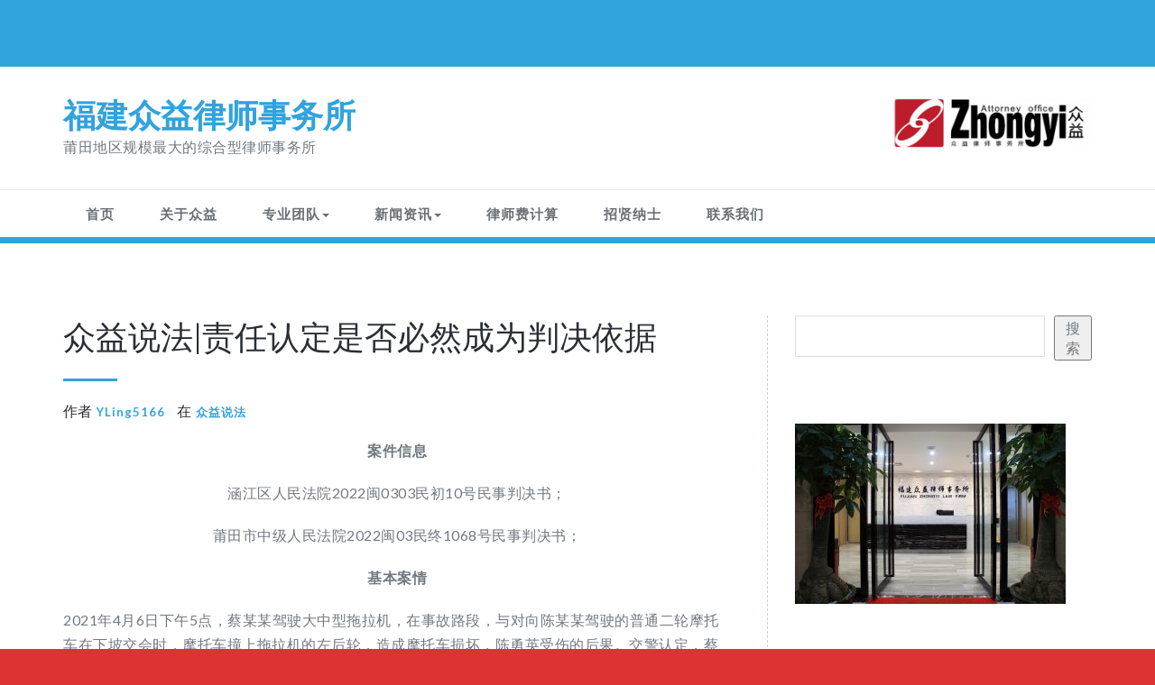

--- FILE ---
content_type: text/html; charset=UTF-8
request_url: https://www.zhongyilawyer.com/%E4%BC%97%E7%9B%8A%E8%AF%B4%E6%B3%95%E8%B4%A3%E4%BB%BB%E8%AE%A4%E5%AE%9A%E6%98%AF%E5%90%A6%E5%BF%85%E7%84%B6%E6%88%90%E4%B8%BA%E5%88%A4%E5%86%B3%E4%BE%9D%E6%8D%AE/
body_size: 14328
content:
<!DOCTYPE html PUBLIC "-//W3C//DTD XHTML 1.0 Strict//EN" "http://www.w3.org/TR/xhtml1/DTD/xhtml1-strict.dtd">
<html xmlns="http://www.w3.org/1999/xhtml" lang="zh-Hans">
<head>
	<meta http-equiv="Content-Type" content="text/html; charset=utf-8" />
	<meta name="viewport" content="width=device-width, initial-scale=1.0" />    
	<link rel="profile" href="http://gmpg.org/xfn/11" />
	<meta name='robots' content='index, follow, max-image-preview:large, max-snippet:-1, max-video-preview:-1' />
	<style>img:is([sizes="auto" i], [sizes^="auto," i]) { contain-intrinsic-size: 3000px 1500px }</style>
	
	<!-- This site is optimized with the Yoast SEO plugin v26.3 - https://yoast.com/wordpress/plugins/seo/ -->
	<title>众益说法|责任认定是否必然成为判决依据 - 福建众益律师事务所</title>
	<link rel="canonical" href="https://www.zhongyilawyer.com/众益说法责任认定是否必然成为判决依据/" />
	<meta property="og:locale" content="zh_CN" />
	<meta property="og:type" content="article" />
	<meta property="og:title" content="众益说法|责任认定是否必然成为判决依据 - 福建众益律师事务所" />
	<meta property="og:description" content="案件信息 涵江区人民法院2022闽030阅读更多" />
	<meta property="og:url" content="https://www.zhongyilawyer.com/众益说法责任认定是否必然成为判决依据/" />
	<meta property="og:site_name" content="福建众益律师事务所" />
	<meta property="article:published_time" content="2024-02-19T00:40:16+00:00" />
	<meta property="article:modified_time" content="2024-02-19T01:00:52+00:00" />
	<meta name="author" content="YLing5166" />
	<meta name="twitter:card" content="summary_large_image" />
	<meta name="twitter:label1" content="作者" />
	<meta name="twitter:data1" content="YLing5166" />
	<script type="application/ld+json" class="yoast-schema-graph">{"@context":"https://schema.org","@graph":[{"@type":"Article","@id":"https://www.zhongyilawyer.com/%e4%bc%97%e7%9b%8a%e8%af%b4%e6%b3%95%e8%b4%a3%e4%bb%bb%e8%ae%a4%e5%ae%9a%e6%98%af%e5%90%a6%e5%bf%85%e7%84%b6%e6%88%90%e4%b8%ba%e5%88%a4%e5%86%b3%e4%be%9d%e6%8d%ae/#article","isPartOf":{"@id":"https://www.zhongyilawyer.com/%e4%bc%97%e7%9b%8a%e8%af%b4%e6%b3%95%e8%b4%a3%e4%bb%bb%e8%ae%a4%e5%ae%9a%e6%98%af%e5%90%a6%e5%bf%85%e7%84%b6%e6%88%90%e4%b8%ba%e5%88%a4%e5%86%b3%e4%be%9d%e6%8d%ae/"},"author":{"name":"YLing5166","@id":"https://www.zhongyilawyer.com/#/schema/person/bfbe32f70801235c270beef839741476"},"headline":"众益说法|责任认定是否必然成为判决依据","datePublished":"2024-02-19T00:40:16+00:00","dateModified":"2024-02-19T01:00:52+00:00","mainEntityOfPage":{"@id":"https://www.zhongyilawyer.com/%e4%bc%97%e7%9b%8a%e8%af%b4%e6%b3%95%e8%b4%a3%e4%bb%bb%e8%ae%a4%e5%ae%9a%e6%98%af%e5%90%a6%e5%bf%85%e7%84%b6%e6%88%90%e4%b8%ba%e5%88%a4%e5%86%b3%e4%be%9d%e6%8d%ae/"},"wordCount":0,"publisher":{"@id":"https://www.zhongyilawyer.com/#organization"},"keywords":["众益说法"],"articleSection":["新闻资讯","经典案例"],"inLanguage":"zh-Hans"},{"@type":"WebPage","@id":"https://www.zhongyilawyer.com/%e4%bc%97%e7%9b%8a%e8%af%b4%e6%b3%95%e8%b4%a3%e4%bb%bb%e8%ae%a4%e5%ae%9a%e6%98%af%e5%90%a6%e5%bf%85%e7%84%b6%e6%88%90%e4%b8%ba%e5%88%a4%e5%86%b3%e4%be%9d%e6%8d%ae/","url":"https://www.zhongyilawyer.com/%e4%bc%97%e7%9b%8a%e8%af%b4%e6%b3%95%e8%b4%a3%e4%bb%bb%e8%ae%a4%e5%ae%9a%e6%98%af%e5%90%a6%e5%bf%85%e7%84%b6%e6%88%90%e4%b8%ba%e5%88%a4%e5%86%b3%e4%be%9d%e6%8d%ae/","name":"众益说法|责任认定是否必然成为判决依据 - 福建众益律师事务所","isPartOf":{"@id":"https://www.zhongyilawyer.com/#website"},"datePublished":"2024-02-19T00:40:16+00:00","dateModified":"2024-02-19T01:00:52+00:00","breadcrumb":{"@id":"https://www.zhongyilawyer.com/%e4%bc%97%e7%9b%8a%e8%af%b4%e6%b3%95%e8%b4%a3%e4%bb%bb%e8%ae%a4%e5%ae%9a%e6%98%af%e5%90%a6%e5%bf%85%e7%84%b6%e6%88%90%e4%b8%ba%e5%88%a4%e5%86%b3%e4%be%9d%e6%8d%ae/#breadcrumb"},"inLanguage":"zh-Hans","potentialAction":[{"@type":"ReadAction","target":["https://www.zhongyilawyer.com/%e4%bc%97%e7%9b%8a%e8%af%b4%e6%b3%95%e8%b4%a3%e4%bb%bb%e8%ae%a4%e5%ae%9a%e6%98%af%e5%90%a6%e5%bf%85%e7%84%b6%e6%88%90%e4%b8%ba%e5%88%a4%e5%86%b3%e4%be%9d%e6%8d%ae/"]}]},{"@type":"BreadcrumbList","@id":"https://www.zhongyilawyer.com/%e4%bc%97%e7%9b%8a%e8%af%b4%e6%b3%95%e8%b4%a3%e4%bb%bb%e8%ae%a4%e5%ae%9a%e6%98%af%e5%90%a6%e5%bf%85%e7%84%b6%e6%88%90%e4%b8%ba%e5%88%a4%e5%86%b3%e4%be%9d%e6%8d%ae/#breadcrumb","itemListElement":[{"@type":"ListItem","position":1,"name":"首页","item":"https://www.zhongyilawyer.com/"},{"@type":"ListItem","position":2,"name":"众益说法|责任认定是否必然成为判决依据"}]},{"@type":"WebSite","@id":"https://www.zhongyilawyer.com/#website","url":"https://www.zhongyilawyer.com/","name":"福建众益律师事务所","description":"莆田地区规模最大的综合型律师事务所","publisher":{"@id":"https://www.zhongyilawyer.com/#organization"},"potentialAction":[{"@type":"SearchAction","target":{"@type":"EntryPoint","urlTemplate":"https://www.zhongyilawyer.com/?s={search_term_string}"},"query-input":{"@type":"PropertyValueSpecification","valueRequired":true,"valueName":"search_term_string"}}],"inLanguage":"zh-Hans"},{"@type":"Organization","@id":"https://www.zhongyilawyer.com/#organization","name":"福建众益律师事务所","url":"https://www.zhongyilawyer.com/","logo":{"@type":"ImageObject","inLanguage":"zh-Hans","@id":"https://www.zhongyilawyer.com/#/schema/logo/image/","url":"https://www.zhongyilawyer.com/wp-content/uploads/2022/07/众益-scaled.jpg","contentUrl":"https://www.zhongyilawyer.com/wp-content/uploads/2022/07/众益-scaled.jpg","width":2560,"height":839,"caption":"福建众益律师事务所"},"image":{"@id":"https://www.zhongyilawyer.com/#/schema/logo/image/"}},{"@type":"Person","@id":"https://www.zhongyilawyer.com/#/schema/person/bfbe32f70801235c270beef839741476","name":"YLing5166","image":{"@type":"ImageObject","inLanguage":"zh-Hans","@id":"https://www.zhongyilawyer.com/#/schema/person/image/","url":"https://secure.gravatar.com/avatar/38e571f8bd4566c540b5c24ecb6b4148b7f1621aa51c11bc59c2f81b0e5f8e39?s=96&d=mm&r=g","contentUrl":"https://secure.gravatar.com/avatar/38e571f8bd4566c540b5c24ecb6b4148b7f1621aa51c11bc59c2f81b0e5f8e39?s=96&d=mm&r=g","caption":"YLing5166"},"url":"https://www.zhongyilawyer.com/author/yling5166/"}]}</script>
	<!-- / Yoast SEO plugin. -->


<link rel='dns-prefetch' href='//www.zhongyilawyer.com' />
<link rel='dns-prefetch' href='//fonts.googleapis.com' />
<link rel="alternate" type="application/rss+xml" title="福建众益律师事务所 &raquo; Feed" href="https://www.zhongyilawyer.com/feed/" />
<link rel="alternate" type="application/rss+xml" title="福建众益律师事务所 &raquo; 评论 Feed" href="https://www.zhongyilawyer.com/comments/feed/" />
<script type="text/javascript">
/* <![CDATA[ */
window._wpemojiSettings = {"baseUrl":"https:\/\/s.w.org\/images\/core\/emoji\/16.0.1\/72x72\/","ext":".png","svgUrl":"https:\/\/s.w.org\/images\/core\/emoji\/16.0.1\/svg\/","svgExt":".svg","source":{"concatemoji":"https:\/\/www.zhongyilawyer.com\/wp-includes\/js\/wp-emoji-release.min.js?ver=6.8.3"}};
/*! This file is auto-generated */
!function(s,n){var o,i,e;function c(e){try{var t={supportTests:e,timestamp:(new Date).valueOf()};sessionStorage.setItem(o,JSON.stringify(t))}catch(e){}}function p(e,t,n){e.clearRect(0,0,e.canvas.width,e.canvas.height),e.fillText(t,0,0);var t=new Uint32Array(e.getImageData(0,0,e.canvas.width,e.canvas.height).data),a=(e.clearRect(0,0,e.canvas.width,e.canvas.height),e.fillText(n,0,0),new Uint32Array(e.getImageData(0,0,e.canvas.width,e.canvas.height).data));return t.every(function(e,t){return e===a[t]})}function u(e,t){e.clearRect(0,0,e.canvas.width,e.canvas.height),e.fillText(t,0,0);for(var n=e.getImageData(16,16,1,1),a=0;a<n.data.length;a++)if(0!==n.data[a])return!1;return!0}function f(e,t,n,a){switch(t){case"flag":return n(e,"\ud83c\udff3\ufe0f\u200d\u26a7\ufe0f","\ud83c\udff3\ufe0f\u200b\u26a7\ufe0f")?!1:!n(e,"\ud83c\udde8\ud83c\uddf6","\ud83c\udde8\u200b\ud83c\uddf6")&&!n(e,"\ud83c\udff4\udb40\udc67\udb40\udc62\udb40\udc65\udb40\udc6e\udb40\udc67\udb40\udc7f","\ud83c\udff4\u200b\udb40\udc67\u200b\udb40\udc62\u200b\udb40\udc65\u200b\udb40\udc6e\u200b\udb40\udc67\u200b\udb40\udc7f");case"emoji":return!a(e,"\ud83e\udedf")}return!1}function g(e,t,n,a){var r="undefined"!=typeof WorkerGlobalScope&&self instanceof WorkerGlobalScope?new OffscreenCanvas(300,150):s.createElement("canvas"),o=r.getContext("2d",{willReadFrequently:!0}),i=(o.textBaseline="top",o.font="600 32px Arial",{});return e.forEach(function(e){i[e]=t(o,e,n,a)}),i}function t(e){var t=s.createElement("script");t.src=e,t.defer=!0,s.head.appendChild(t)}"undefined"!=typeof Promise&&(o="wpEmojiSettingsSupports",i=["flag","emoji"],n.supports={everything:!0,everythingExceptFlag:!0},e=new Promise(function(e){s.addEventListener("DOMContentLoaded",e,{once:!0})}),new Promise(function(t){var n=function(){try{var e=JSON.parse(sessionStorage.getItem(o));if("object"==typeof e&&"number"==typeof e.timestamp&&(new Date).valueOf()<e.timestamp+604800&&"object"==typeof e.supportTests)return e.supportTests}catch(e){}return null}();if(!n){if("undefined"!=typeof Worker&&"undefined"!=typeof OffscreenCanvas&&"undefined"!=typeof URL&&URL.createObjectURL&&"undefined"!=typeof Blob)try{var e="postMessage("+g.toString()+"("+[JSON.stringify(i),f.toString(),p.toString(),u.toString()].join(",")+"));",a=new Blob([e],{type:"text/javascript"}),r=new Worker(URL.createObjectURL(a),{name:"wpTestEmojiSupports"});return void(r.onmessage=function(e){c(n=e.data),r.terminate(),t(n)})}catch(e){}c(n=g(i,f,p,u))}t(n)}).then(function(e){for(var t in e)n.supports[t]=e[t],n.supports.everything=n.supports.everything&&n.supports[t],"flag"!==t&&(n.supports.everythingExceptFlag=n.supports.everythingExceptFlag&&n.supports[t]);n.supports.everythingExceptFlag=n.supports.everythingExceptFlag&&!n.supports.flag,n.DOMReady=!1,n.readyCallback=function(){n.DOMReady=!0}}).then(function(){return e}).then(function(){var e;n.supports.everything||(n.readyCallback(),(e=n.source||{}).concatemoji?t(e.concatemoji):e.wpemoji&&e.twemoji&&(t(e.twemoji),t(e.wpemoji)))}))}((window,document),window._wpemojiSettings);
/* ]]> */
</script>
<style id='wp-emoji-styles-inline-css' type='text/css'>

	img.wp-smiley, img.emoji {
		display: inline !important;
		border: none !important;
		box-shadow: none !important;
		height: 1em !important;
		width: 1em !important;
		margin: 0 0.07em !important;
		vertical-align: -0.1em !important;
		background: none !important;
		padding: 0 !important;
	}
</style>
<link rel='stylesheet' id='wp-block-library-css' href='https://www.zhongyilawyer.com/wp-includes/css/dist/block-library/style.min.css?ver=6.8.3' type='text/css' media='all' />
<style id='classic-theme-styles-inline-css' type='text/css'>
/*! This file is auto-generated */
.wp-block-button__link{color:#fff;background-color:#32373c;border-radius:9999px;box-shadow:none;text-decoration:none;padding:calc(.667em + 2px) calc(1.333em + 2px);font-size:1.125em}.wp-block-file__button{background:#32373c;color:#fff;text-decoration:none}
</style>
<style id='global-styles-inline-css' type='text/css'>
:root{--wp--preset--aspect-ratio--square: 1;--wp--preset--aspect-ratio--4-3: 4/3;--wp--preset--aspect-ratio--3-4: 3/4;--wp--preset--aspect-ratio--3-2: 3/2;--wp--preset--aspect-ratio--2-3: 2/3;--wp--preset--aspect-ratio--16-9: 16/9;--wp--preset--aspect-ratio--9-16: 9/16;--wp--preset--color--black: #000000;--wp--preset--color--cyan-bluish-gray: #abb8c3;--wp--preset--color--white: #ffffff;--wp--preset--color--pale-pink: #f78da7;--wp--preset--color--vivid-red: #cf2e2e;--wp--preset--color--luminous-vivid-orange: #ff6900;--wp--preset--color--luminous-vivid-amber: #fcb900;--wp--preset--color--light-green-cyan: #7bdcb5;--wp--preset--color--vivid-green-cyan: #00d084;--wp--preset--color--pale-cyan-blue: #8ed1fc;--wp--preset--color--vivid-cyan-blue: #0693e3;--wp--preset--color--vivid-purple: #9b51e0;--wp--preset--gradient--vivid-cyan-blue-to-vivid-purple: linear-gradient(135deg,rgba(6,147,227,1) 0%,rgb(155,81,224) 100%);--wp--preset--gradient--light-green-cyan-to-vivid-green-cyan: linear-gradient(135deg,rgb(122,220,180) 0%,rgb(0,208,130) 100%);--wp--preset--gradient--luminous-vivid-amber-to-luminous-vivid-orange: linear-gradient(135deg,rgba(252,185,0,1) 0%,rgba(255,105,0,1) 100%);--wp--preset--gradient--luminous-vivid-orange-to-vivid-red: linear-gradient(135deg,rgba(255,105,0,1) 0%,rgb(207,46,46) 100%);--wp--preset--gradient--very-light-gray-to-cyan-bluish-gray: linear-gradient(135deg,rgb(238,238,238) 0%,rgb(169,184,195) 100%);--wp--preset--gradient--cool-to-warm-spectrum: linear-gradient(135deg,rgb(74,234,220) 0%,rgb(151,120,209) 20%,rgb(207,42,186) 40%,rgb(238,44,130) 60%,rgb(251,105,98) 80%,rgb(254,248,76) 100%);--wp--preset--gradient--blush-light-purple: linear-gradient(135deg,rgb(255,206,236) 0%,rgb(152,150,240) 100%);--wp--preset--gradient--blush-bordeaux: linear-gradient(135deg,rgb(254,205,165) 0%,rgb(254,45,45) 50%,rgb(107,0,62) 100%);--wp--preset--gradient--luminous-dusk: linear-gradient(135deg,rgb(255,203,112) 0%,rgb(199,81,192) 50%,rgb(65,88,208) 100%);--wp--preset--gradient--pale-ocean: linear-gradient(135deg,rgb(255,245,203) 0%,rgb(182,227,212) 50%,rgb(51,167,181) 100%);--wp--preset--gradient--electric-grass: linear-gradient(135deg,rgb(202,248,128) 0%,rgb(113,206,126) 100%);--wp--preset--gradient--midnight: linear-gradient(135deg,rgb(2,3,129) 0%,rgb(40,116,252) 100%);--wp--preset--font-size--small: 13px;--wp--preset--font-size--medium: 20px;--wp--preset--font-size--large: 36px;--wp--preset--font-size--x-large: 42px;--wp--preset--spacing--20: 0.44rem;--wp--preset--spacing--30: 0.67rem;--wp--preset--spacing--40: 1rem;--wp--preset--spacing--50: 1.5rem;--wp--preset--spacing--60: 2.25rem;--wp--preset--spacing--70: 3.38rem;--wp--preset--spacing--80: 5.06rem;--wp--preset--shadow--natural: 6px 6px 9px rgba(0, 0, 0, 0.2);--wp--preset--shadow--deep: 12px 12px 50px rgba(0, 0, 0, 0.4);--wp--preset--shadow--sharp: 6px 6px 0px rgba(0, 0, 0, 0.2);--wp--preset--shadow--outlined: 6px 6px 0px -3px rgba(255, 255, 255, 1), 6px 6px rgba(0, 0, 0, 1);--wp--preset--shadow--crisp: 6px 6px 0px rgba(0, 0, 0, 1);}:where(.is-layout-flex){gap: 0.5em;}:where(.is-layout-grid){gap: 0.5em;}body .is-layout-flex{display: flex;}.is-layout-flex{flex-wrap: wrap;align-items: center;}.is-layout-flex > :is(*, div){margin: 0;}body .is-layout-grid{display: grid;}.is-layout-grid > :is(*, div){margin: 0;}:where(.wp-block-columns.is-layout-flex){gap: 2em;}:where(.wp-block-columns.is-layout-grid){gap: 2em;}:where(.wp-block-post-template.is-layout-flex){gap: 1.25em;}:where(.wp-block-post-template.is-layout-grid){gap: 1.25em;}.has-black-color{color: var(--wp--preset--color--black) !important;}.has-cyan-bluish-gray-color{color: var(--wp--preset--color--cyan-bluish-gray) !important;}.has-white-color{color: var(--wp--preset--color--white) !important;}.has-pale-pink-color{color: var(--wp--preset--color--pale-pink) !important;}.has-vivid-red-color{color: var(--wp--preset--color--vivid-red) !important;}.has-luminous-vivid-orange-color{color: var(--wp--preset--color--luminous-vivid-orange) !important;}.has-luminous-vivid-amber-color{color: var(--wp--preset--color--luminous-vivid-amber) !important;}.has-light-green-cyan-color{color: var(--wp--preset--color--light-green-cyan) !important;}.has-vivid-green-cyan-color{color: var(--wp--preset--color--vivid-green-cyan) !important;}.has-pale-cyan-blue-color{color: var(--wp--preset--color--pale-cyan-blue) !important;}.has-vivid-cyan-blue-color{color: var(--wp--preset--color--vivid-cyan-blue) !important;}.has-vivid-purple-color{color: var(--wp--preset--color--vivid-purple) !important;}.has-black-background-color{background-color: var(--wp--preset--color--black) !important;}.has-cyan-bluish-gray-background-color{background-color: var(--wp--preset--color--cyan-bluish-gray) !important;}.has-white-background-color{background-color: var(--wp--preset--color--white) !important;}.has-pale-pink-background-color{background-color: var(--wp--preset--color--pale-pink) !important;}.has-vivid-red-background-color{background-color: var(--wp--preset--color--vivid-red) !important;}.has-luminous-vivid-orange-background-color{background-color: var(--wp--preset--color--luminous-vivid-orange) !important;}.has-luminous-vivid-amber-background-color{background-color: var(--wp--preset--color--luminous-vivid-amber) !important;}.has-light-green-cyan-background-color{background-color: var(--wp--preset--color--light-green-cyan) !important;}.has-vivid-green-cyan-background-color{background-color: var(--wp--preset--color--vivid-green-cyan) !important;}.has-pale-cyan-blue-background-color{background-color: var(--wp--preset--color--pale-cyan-blue) !important;}.has-vivid-cyan-blue-background-color{background-color: var(--wp--preset--color--vivid-cyan-blue) !important;}.has-vivid-purple-background-color{background-color: var(--wp--preset--color--vivid-purple) !important;}.has-black-border-color{border-color: var(--wp--preset--color--black) !important;}.has-cyan-bluish-gray-border-color{border-color: var(--wp--preset--color--cyan-bluish-gray) !important;}.has-white-border-color{border-color: var(--wp--preset--color--white) !important;}.has-pale-pink-border-color{border-color: var(--wp--preset--color--pale-pink) !important;}.has-vivid-red-border-color{border-color: var(--wp--preset--color--vivid-red) !important;}.has-luminous-vivid-orange-border-color{border-color: var(--wp--preset--color--luminous-vivid-orange) !important;}.has-luminous-vivid-amber-border-color{border-color: var(--wp--preset--color--luminous-vivid-amber) !important;}.has-light-green-cyan-border-color{border-color: var(--wp--preset--color--light-green-cyan) !important;}.has-vivid-green-cyan-border-color{border-color: var(--wp--preset--color--vivid-green-cyan) !important;}.has-pale-cyan-blue-border-color{border-color: var(--wp--preset--color--pale-cyan-blue) !important;}.has-vivid-cyan-blue-border-color{border-color: var(--wp--preset--color--vivid-cyan-blue) !important;}.has-vivid-purple-border-color{border-color: var(--wp--preset--color--vivid-purple) !important;}.has-vivid-cyan-blue-to-vivid-purple-gradient-background{background: var(--wp--preset--gradient--vivid-cyan-blue-to-vivid-purple) !important;}.has-light-green-cyan-to-vivid-green-cyan-gradient-background{background: var(--wp--preset--gradient--light-green-cyan-to-vivid-green-cyan) !important;}.has-luminous-vivid-amber-to-luminous-vivid-orange-gradient-background{background: var(--wp--preset--gradient--luminous-vivid-amber-to-luminous-vivid-orange) !important;}.has-luminous-vivid-orange-to-vivid-red-gradient-background{background: var(--wp--preset--gradient--luminous-vivid-orange-to-vivid-red) !important;}.has-very-light-gray-to-cyan-bluish-gray-gradient-background{background: var(--wp--preset--gradient--very-light-gray-to-cyan-bluish-gray) !important;}.has-cool-to-warm-spectrum-gradient-background{background: var(--wp--preset--gradient--cool-to-warm-spectrum) !important;}.has-blush-light-purple-gradient-background{background: var(--wp--preset--gradient--blush-light-purple) !important;}.has-blush-bordeaux-gradient-background{background: var(--wp--preset--gradient--blush-bordeaux) !important;}.has-luminous-dusk-gradient-background{background: var(--wp--preset--gradient--luminous-dusk) !important;}.has-pale-ocean-gradient-background{background: var(--wp--preset--gradient--pale-ocean) !important;}.has-electric-grass-gradient-background{background: var(--wp--preset--gradient--electric-grass) !important;}.has-midnight-gradient-background{background: var(--wp--preset--gradient--midnight) !important;}.has-small-font-size{font-size: var(--wp--preset--font-size--small) !important;}.has-medium-font-size{font-size: var(--wp--preset--font-size--medium) !important;}.has-large-font-size{font-size: var(--wp--preset--font-size--large) !important;}.has-x-large-font-size{font-size: var(--wp--preset--font-size--x-large) !important;}
:where(.wp-block-post-template.is-layout-flex){gap: 1.25em;}:where(.wp-block-post-template.is-layout-grid){gap: 1.25em;}
:where(.wp-block-columns.is-layout-flex){gap: 2em;}:where(.wp-block-columns.is-layout-grid){gap: 2em;}
:root :where(.wp-block-pullquote){font-size: 1.5em;line-height: 1.6;}
</style>
<link rel='stylesheet' id='contact-form-7-css' href='https://www.zhongyilawyer.com/wp-content/plugins/contact-form-7/includes/css/styles.css?ver=6.1.3' type='text/css' media='all' />
<link rel='stylesheet' id='elitepress-bootstrap-css' href='https://www.zhongyilawyer.com/wp-content/themes/elitepress/css/bootstrap.css?ver=6.8.3' type='text/css' media='all' />
<link rel='stylesheet' id='elitepress-style-css' href='https://www.zhongyilawyer.com/wp-content/themes/elitepress/style.css?ver=6.8.3' type='text/css' media='all' />
<link rel='stylesheet' id='font-awesome-min-css' href='https://www.zhongyilawyer.com/wp-content/themes/elitepress/css/font-awesome/css/font-awesome.min.css?ver=6.8.3' type='text/css' media='all' />
<link rel='stylesheet' id='elitepress-default-css' href='https://www.zhongyilawyer.com/wp-content/themes/elitepress/css/default.css?ver=6.8.3' type='text/css' media='all' />
<link rel='stylesheet' id='elitepress-theme-menu-css' href='https://www.zhongyilawyer.com/wp-content/themes/elitepress/css/theme-menu.css?ver=6.8.3' type='text/css' media='all' />
<link rel='stylesheet' id='elitepress-media-responsive-css' href='https://www.zhongyilawyer.com/wp-content/themes/elitepress/css/media-responsive.css?ver=6.8.3' type='text/css' media='all' />
<link rel='stylesheet' id='elitepress-fonts-css' href='//fonts.googleapis.com/css?family=Lato%3A100%2C200%2C300%2C400%2C500%2C600%2C700%2C800%2C900%7Citalic%7CCourgette%7CRoboto%3A100%2C300%2C400%2C700%2C900&#038;subset=latin%2Clatin-ext' type='text/css' media='all' />
<link rel='stylesheet' id='elitepress-flexslider-css' href='https://www.zhongyilawyer.com/wp-content/plugins/webriti-companion//inc/controls/flexslider/css/flexslider/flexslider.css?ver=6.8.3' type='text/css' media='all' />
<script type="text/javascript" src="https://www.zhongyilawyer.com/wp-includes/js/jquery/jquery.min.js?ver=3.7.1" id="jquery-core-js"></script>
<script type="text/javascript" src="https://www.zhongyilawyer.com/wp-includes/js/jquery/jquery-migrate.min.js?ver=3.4.1" id="jquery-migrate-js"></script>
<script type="text/javascript" src="https://www.zhongyilawyer.com/wp-content/themes/elitepress/js/menu/menu.js?ver=6.8.3" id="elitepress-menu-js"></script>
<script type="text/javascript" src="https://www.zhongyilawyer.com/wp-content/themes/elitepress/js/front-page/custom.js?ver=6.8.3" id="elitepress-custom-js"></script>
<script type="text/javascript" src="https://www.zhongyilawyer.com/wp-content/themes/elitepress/js/bootstrap.min.js?ver=6.8.3" id="bootstrap-js"></script>
<script type="text/javascript" src="https://www.zhongyilawyer.com/wp-content/plugins/webriti-companion//inc/controls/flexslider/js/flexslider/jquery.flexslider.js?ver=6.8.3" id="elitepress-jquery-flexslider-js"></script>
<script type="text/javascript" src="https://www.zhongyilawyer.com/wp-content/plugins/webriti-companion//inc/controls/flexslider/js/flexslider/flexslider-element.js?ver=6.8.3" id="jquery-flex-element-js"></script>
<link rel="alternate" title="oEmbed (JSON)" type="application/json+oembed" href="https://www.zhongyilawyer.com/wp-json/oembed/1.0/embed?url=https%3A%2F%2Fwww.zhongyilawyer.com%2F%25e4%25bc%2597%25e7%259b%258a%25e8%25af%25b4%25e6%25b3%2595%25e8%25b4%25a3%25e4%25bb%25bb%25e8%25ae%25a4%25e5%25ae%259a%25e6%2598%25af%25e5%2590%25a6%25e5%25bf%2585%25e7%2584%25b6%25e6%2588%2590%25e4%25b8%25ba%25e5%2588%25a4%25e5%2586%25b3%25e4%25be%259d%25e6%258d%25ae%2F" />
<link rel="alternate" title="oEmbed (XML)" type="text/xml+oembed" href="https://www.zhongyilawyer.com/wp-json/oembed/1.0/embed?url=https%3A%2F%2Fwww.zhongyilawyer.com%2F%25e4%25bc%2597%25e7%259b%258a%25e8%25af%25b4%25e6%25b3%2595%25e8%25b4%25a3%25e4%25bb%25bb%25e8%25ae%25a4%25e5%25ae%259a%25e6%2598%25af%25e5%2590%25a6%25e5%25bf%2585%25e7%2584%25b6%25e6%2588%2590%25e4%25b8%25ba%25e5%2588%25a4%25e5%2586%25b3%25e4%25be%259d%25e6%258d%25ae%2F&#038;format=xml" />
	<style>
		</style>
		<script>
	jQuery(document).ready(function(){jQuery(window).scroll(function(){if(jQuery(this).scrollTop()>100){jQuery('.hc_scrollup').fadeIn();}else{jQuery('.hc_scrollup').fadeOut();}});jQuery('.hc_scrollup').click(function(){jQuery("html, body").animate({scrollTop:0},600);return false;});});
	</script>
<meta name="generator" content="Elementor 3.15.3; features: e_dom_optimization, e_optimized_assets_loading, e_optimized_css_loading, additional_custom_breakpoints; settings: css_print_method-external, google_font-enabled, font_display-swap">
<style type="text/css" id="custom-background-css">
body.custom-background { background-color: #dd3333; }
</style>
	<link rel="icon" href="https://www.zhongyilawyer.com/wp-content/uploads/2021/07/favicon.ico" sizes="32x32" />
<link rel="icon" href="https://www.zhongyilawyer.com/wp-content/uploads/2021/07/favicon.ico" sizes="192x192" />
<link rel="apple-touch-icon" href="https://www.zhongyilawyer.com/wp-content/uploads/2021/07/favicon.ico" />
<meta name="msapplication-TileImage" content="https://www.zhongyilawyer.com/wp-content/uploads/2021/07/favicon.ico" />
	<script charset="UTF-8" id="LA_COLLECT" src="//sdk.51.la/js-sdk-pro.min.js"></script>
<script>LA.init({id: "Je1wbsK3g0U3L2tn",ck: "Je1wbsK3g0U3L2tn"})</script>
</head>
	<body class="wp-singular post-template-default single single-post postid-1877 single-format-standard custom-background wp-theme-elitepress wide elementor-default elementor-kit-1409" >
<a class="skip-link elitepress-screen-reader" href="#wrapper">Skip to content</a>

<!-- Header Section -->
<header class="header-section">
	
	<!-- Header social & Contact Info -->
<div class="header-info">
	<div class="container">
		<div class="row">
			<div class="col-md-6">
				<div id="top-header-sidebar-left">
										<aside id="block-6" class="widget widget_block">
<ul class="wp-block-list">
<li></li>
</ul>
</aside>									</div>
			</div>
			<div class="col-md-6">
				<div id="top-header-sidebar-right">
									</div>
			</div>
		</div>
	</div>
</div>
	
	<!-- /Logo goes here -->
<div class="container">
	<div class="row">
		<div class="col-md-3">
				<div class="site-logo">
				    			<h1 class="site-title"><a href="https://www.zhongyilawyer.com/" rel="home">
    				<div class=elegent_title_head>福建众益律师事务所</div>
    			</a></h1>

    				                	<p class="site-description">莆田地区规模最大的综合型律师事务所</p>
	            
		</div>
		</div>
		<div class="col-md-9">
			<div class="row">
				<div id="text-10" class="col-md-4 col-sm-6 col-xs-6 widget widget_text">			<div class="textwidget"></div>
		</div><div id="text-11" class="col-md-4 col-sm-6 col-xs-6 widget widget_text">			<div class="textwidget"></div>
		</div><div id="media_image-3" class="col-md-4 col-sm-6 col-xs-6 widget widget_media_image"><img width="250" height="62" src="https://www.zhongyilawyer.com/wp-content/uploads/2021/07/cropped-logo-2.png" class="image wp-image-227  attachment-full size-full" alt="" style="max-width: 100%; height: auto;" decoding="async" /></div>			</div>
		</div>
	</div>
</div>
	
	
	<!-- Navigation Section -->
<div class="menu-section" style="background: transparent; border-top: 1px solid #ebebeb;">
		<nav role="navigation" class="navbar navbar-default">
      <div class="container">
        <!-- Brand and toggle get grouped for better mobile display -->		
		<div class="navbar-header">
			<button type="button" class="navbar-toggle" data-toggle="collapse" data-target="#bs-example-navbar-collapse-1">
			  	<span class="sr-only">切换导航</span>
				<span class="icon-bar"></span>
				<span class="icon-bar"></span>
				<span class="icon-bar"></span>
			</button>
		</div>

        <!-- Collect the nav links, forms, and other content for toggling -->
        <div id="bs-example-navbar-collapse-1" class="collapse navbar-collapse">
		
          <ul id="menu-%e4%bc%97%e7%9b%8a" class="nav navbar-nav navbar-nav-active"><li id="menu-item-1354" class="menu-item menu-item-type-custom menu-item-object-custom menu-item-home menu-item-1354"><a href="https://www.zhongyilawyer.com/">首页</a></li>
<li id="menu-item-1313" class="menu-item menu-item-type-post_type menu-item-object-page menu-item-1313"><a href="https://www.zhongyilawyer.com/%e5%85%b3%e4%ba%8e%e4%bc%97%e7%9b%8a/">关于众益</a></li>
<li id="menu-item-1341" class="menu-item menu-item-type-post_type menu-item-object-page menu-item-has-children menu-item-1341 dropdown"><a href="https://www.zhongyilawyer.com/%e4%b8%93%e4%b8%9a%e5%9b%a2%e9%98%9f/">专业团队<b class="caret"></b></a>
<ul class="dropdown-menu">
	<li id="menu-item-1316" class="menu-item menu-item-type-post_type menu-item-object-page menu-item-1316"><a href="https://www.zhongyilawyer.com/%e4%b8%93%e4%b8%9a%e5%9b%a2%e9%98%9f/%e9%87%91%e8%9e%8d%e4%bf%9d%e9%99%a9%e6%b3%95%e5%be%8b%e4%b8%93%e4%b8%9a%e5%a7%94%e5%91%98%e4%bc%9a/">银保IPO法律专业委员会</a></li>
	<li id="menu-item-1317" class="menu-item menu-item-type-post_type menu-item-object-page menu-item-1317"><a href="https://www.zhongyilawyer.com/%e4%b8%93%e4%b8%9a%e5%9b%a2%e9%98%9f/%e8%a1%8c%e6%94%bf%e6%b3%95%e5%be%8b%e4%b8%93%e4%b8%9a%e5%a7%94%e5%91%98%e4%bc%9a/">行政法律专业委员会</a></li>
	<li id="menu-item-1318" class="menu-item menu-item-type-post_type menu-item-object-page menu-item-1318"><a href="https://www.zhongyilawyer.com/%e4%b8%93%e4%b8%9a%e5%9b%a2%e9%98%9f/%e7%a0%b4%e4%ba%a7%e9%87%8d%e7%bb%84%e6%b3%95%e5%be%8b%e4%b8%93%e4%b8%9a%e5%a7%94%e5%91%98%e4%bc%9a/">破产重组法律专业委员会</a></li>
	<li id="menu-item-1319" class="menu-item menu-item-type-post_type menu-item-object-page menu-item-1319"><a href="https://www.zhongyilawyer.com/%e4%b8%93%e4%b8%9a%e5%9b%a2%e9%98%9f/%e7%9f%a5%e8%af%86%e4%ba%a7%e6%9d%83%e6%b3%95%e5%be%8b%e4%b8%93%e4%b8%9a%e5%a7%94%e5%91%98%e4%bc%9a/">知识产权法律专业委员会</a></li>
	<li id="menu-item-1320" class="menu-item menu-item-type-post_type menu-item-object-page menu-item-1320"><a href="https://www.zhongyilawyer.com/%e4%b8%93%e4%b8%9a%e5%9b%a2%e9%98%9f/%e6%b0%91%e4%ba%8b%e5%8f%8a%e6%b0%91%e4%ba%8b%e8%af%89%e8%ae%bc%e6%b3%95%e5%be%8b%e4%b8%93%e4%b8%9a%e5%a7%94%e5%91%98%e4%bc%9a/">民事及民事诉讼法律专业委员会</a></li>
	<li id="menu-item-1321" class="menu-item menu-item-type-post_type menu-item-object-page menu-item-1321"><a href="https://www.zhongyilawyer.com/%e4%b8%93%e4%b8%9a%e5%9b%a2%e9%98%9f/%e5%bb%ba%e8%ae%be%e5%b7%a5%e7%a8%8b%e5%8f%8a%e6%88%bf%e5%9c%b0%e4%ba%a7%e6%b3%95%e5%be%8b%e4%b8%93%e4%b8%9a%e5%a7%94%e5%91%98%e4%bc%9a/">建设工程及房地产法律专业委员会</a></li>
	<li id="menu-item-1322" class="menu-item menu-item-type-post_type menu-item-object-page menu-item-1322"><a href="https://www.zhongyilawyer.com/%e4%b8%93%e4%b8%9a%e5%9b%a2%e9%98%9f/%e5%88%91%e4%ba%8b%e5%8f%8a%e5%88%91%e4%ba%8b%e8%af%89%e8%ae%bc%e6%b3%95%e5%be%8b%e4%b8%93%e4%b8%9a%e5%a7%94%e5%91%98%e4%bc%9a/">刑事及刑事诉讼法律专业委员会</a></li>
	<li id="menu-item-1315" class="menu-item menu-item-type-post_type menu-item-object-page menu-item-1315"><a href="https://www.zhongyilawyer.com/%e4%b8%93%e4%b8%9a%e5%9b%a2%e9%98%9f/%e5%a9%9a%e5%a7%bb%e3%80%81%e5%ae%b6%e4%ba%8b%e6%b3%95%e5%be%8b%e4%b8%93%e4%b8%9a%e5%a7%94%e5%91%98%e4%bc%9a/">婚姻、家事法律专业委员会</a></li>
	<li id="menu-item-1314" class="menu-item menu-item-type-post_type menu-item-object-page menu-item-1314"><a href="https://www.zhongyilawyer.com/%e4%b8%93%e4%b8%9a%e5%9b%a2%e9%98%9f/%e4%bc%81%e4%b8%9a%e5%90%88%e8%a7%84%e6%b3%95%e5%be%8b%e4%b8%93%e4%b8%9a%e5%a7%94%e5%91%98%e4%bc%9a/">企业合规法律专业委员会</a></li>
	<li id="menu-item-1323" class="menu-item menu-item-type-post_type menu-item-object-page menu-item-1323"><a href="https://www.zhongyilawyer.com/%e4%b8%93%e4%b8%9a%e5%9b%a2%e9%98%9f/%e5%85%ac%e5%8f%b8%e5%8f%8a%e5%90%88%e5%90%8c%e6%b3%95%e5%be%8b%e4%b8%93%e4%b8%9a%e5%a7%94%e5%91%98%e4%bc%9a/">公司及合同法律专业委员会</a></li>
</ul>
</li>
<li id="menu-item-1328" class="menu-item menu-item-type-taxonomy menu-item-object-category current-post-ancestor current-menu-parent current-post-parent menu-item-has-children menu-item-1328 dropdown"><a href="https://www.zhongyilawyer.com/category/%e6%96%b0%e9%97%bb%e8%b5%84%e8%ae%af/">新闻资讯<b class="caret"></b></a>
<ul class="dropdown-menu">
	<li id="menu-item-1435" class="menu-item menu-item-type-taxonomy menu-item-object-category menu-item-1435"><a href="https://www.zhongyilawyer.com/category/%e6%96%b0%e9%97%bb%e8%b5%84%e8%ae%af/%e6%b3%95%e5%be%8b%e6%b3%95%e8%a7%84/">法律法规</a></li>
	<li id="menu-item-1329" class="menu-item menu-item-type-taxonomy menu-item-object-category menu-item-1329"><a href="https://www.zhongyilawyer.com/category/%e6%96%b0%e9%97%bb%e8%b5%84%e8%ae%af/%e4%bc%97%e7%9b%8a%e5%8a%a8%e6%80%81/">众益动态</a></li>
	<li id="menu-item-1340" class="menu-item menu-item-type-taxonomy menu-item-object-category menu-item-1340"><a href="https://www.zhongyilawyer.com/category/%e6%96%b0%e9%97%bb%e8%b5%84%e8%ae%af/%e7%83%ad%e7%82%b9%e8%a7%a3%e8%af%bb/">热点解读</a></li>
	<li id="menu-item-1331" class="menu-item menu-item-type-taxonomy menu-item-object-category current-post-ancestor current-menu-parent current-post-parent menu-item-1331"><a href="https://www.zhongyilawyer.com/category/%e6%96%b0%e9%97%bb%e8%b5%84%e8%ae%af/%e7%bb%8f%e5%85%b8%e6%a1%88%e4%be%8b/">经典案例</a></li>
</ul>
</li>
<li id="menu-item-1351" class="menu-item menu-item-type-post_type menu-item-object-page menu-item-1351"><a href="https://www.zhongyilawyer.com/%e5%be%8b%e5%b8%88%e8%b4%b9%e8%ae%a1%e7%ae%97/">律师费计算</a></li>
<li id="menu-item-1352" class="menu-item menu-item-type-post_type menu-item-object-page menu-item-1352"><a href="https://www.zhongyilawyer.com/%e6%8b%9b%e8%b4%a4%e7%ba%b3%e5%a3%ab/">招贤纳士</a></li>
<li id="menu-item-1353" class="menu-item menu-item-type-post_type menu-item-object-page menu-item-1353"><a href="https://www.zhongyilawyer.com/%e8%81%94%e7%b3%bb%e6%88%91%e4%bb%ac/">联系我们</a></li>
</ul>	
		
        </div><!-- /.navbar-collapse -->
      </div><!-- /.container-fluid -->
    </nav>
	</div>
<!-- /Navigation Section -->	
	
</header>	
<!-- /Header Section -->

<!-- Wrapper -->
<div id="wrapper"><div class="clearfix"></div><!-- Blog Detail Section -->
<div class="blog-section">
	<div class="container">
		<div class="row">
			<!--Blog Detail Area-->
			<div class="col-md-8" >
				<div class="site-content">
				<article id="post-1877" class="blog-left post-1877 post type-post status-publish format-standard hentry category-7 category-1 tag-213">
	
	<header class="entry-header">
		<h1 class="entry-title">众益说法|责任认定是否必然成为判决依据</h1>
		<div class="blog-seprator"></div>
	</header>
					
						<div class="entry-meta">
							<span class="author">
							作者  <a href="https://www.zhongyilawyer.com/author/yling5166/">YLing5166</a>
							</span>
							<span class="tag-links">
														在 <a href="https://www.zhongyilawyer.com/tag/%e4%bc%97%e7%9b%8a%e8%af%b4%e6%b3%95/" rel="tag">众益说法</a>														</span>
						</div>
			
			
	<div class="entry-content">
<p class="has-text-align-center"><strong>案件信息</strong></p>



<p class="has-text-align-center">涵江区人民法院2022闽0303民初10号民事判决书；</p>



<p class="has-text-align-center">莆田市中级人民法院2022闽03民终1068号民事判决书；</p>



<p class="has-text-align-center"><strong>基本案情</strong></p>



<p>2021年4月6日下午5点，蔡某某驾驶大中型拖拉机，在事故路段，与对向陈某某驾驶的普通二轮摩托车在下坡交会时，摩托车撞上拖拉机的左后轮，造成摩托车损坏，陈勇英受伤的后果。交警认定，蔡某某负事故主要责任，陈某某负次要责任。</p>



<p class="has-text-align-center"><strong>争议焦点</strong></p>



<p>交警部门对交通事故所做的责任认定，是否一定是正确的，人民法院是否可以依职权调整。</p>



<p class="has-text-align-center"><strong>裁判结果</strong></p>



<p>一审法院认为，陈某某驾驶摩托车下坡采取措施不当，未能减速，撞上蔡某某的拖拉机，左后轮，陈某某对事故损害的发生有过错，应对事故负全部责任；蔡某某正常行驶，对于损害的发生没有过错，不承担赔偿责任。陈某某不服上诉，二审法院维持原判。</p>



<p class="has-text-align-center"><strong>律师后语</strong></p>



<p class="has-text-align-left">1、交警部门作出事故责任的法律依据是：《道交法实施条例》第九十一条规定：“公安机关交通管理部门应当根据交通事故当事人的行为对发生交通事故所起的作用以及过错的严重程度，确定当事人的责任。”</p>



<p>2、人民法院有权对责任予以调整的法律依据是：《最高院关于审理道路交通事故损害赔偿案件适用法律若干问题的解释》第27条规定：“公安机关交通管理部门制作的交通责任，认定书人民法院应依法审查，并确认其相应的证明力，但有相反证据推翻的除外。”</p>



<p>3、公安机关依据“作用”和“过错”对责任依法认定，还包括无证，无照，超载，超重等违章事实的认定；人民法院则从侵权行为的四大构成要件，除了考虑过错程度，还必须同时考虑损害行为、损害后果、行为与后果的因果关系等方面综合认定。</p>



<p>4、过错是相通的，公安机关交管部门作为专业部门，除考完虑行为人过错外，还考虑过错行为与事故发生的作用，作用大，责任就大，无作用，哪怕有过错，也是无责；人民法院则是系统工程，既看过错的程度，同时还必须分析结果的大小，之间的因果关系，依据经验法则作为终局裁决。</p>
</div>
	</article>					<!--Blog Author Info-->
					<div class="author-info">
						
							<div class="author-avatar">
								<img alt='' src='https://secure.gravatar.com/avatar/38e571f8bd4566c540b5c24ecb6b4148b7f1621aa51c11bc59c2f81b0e5f8e39?s=100&#038;d=mm&#038;r=g' srcset='https://secure.gravatar.com/avatar/38e571f8bd4566c540b5c24ecb6b4148b7f1621aa51c11bc59c2f81b0e5f8e39?s=200&#038;d=mm&#038;r=g 2x' class='img-responsive comment-img avatar-100 photo' height='100' width='100' decoding='async'/>							</div>
							
								<div class="author-description">
									<h5 class="author-title">YLing5166</h5>
									<p class="author-bio"></p>
								</div>
							
							
					</div>
					<!--/Blog Author Info-->
				<!--Comment Section-->
					
					<!--/Comment Section-->
								</div>
			</div>
			<!--Sidebar Area-->
			<div class="col-md-4">
				<div class="sidebar-section-right">
				<!--Sidebar Area-->
			<aside class="sidebar-widget widget"><form role="search" method="get" action="https://www.zhongyilawyer.com/" class="wp-block-search__button-inside wp-block-search__text-button wp-block-search"    ><label class="wp-block-search__label screen-reader-text" for="wp-block-search__input-1" >搜索</label><div class="wp-block-search__inside-wrapper " ><input class="wp-block-search__input" id="wp-block-search__input-1" placeholder="" value="" type="search" name="s" required /><button aria-label="搜索" class="wp-block-search__button wp-element-button" type="submit" >搜索</button></div></form></aside><aside class="sidebar-widget widget"><img width="300" height="200" src="https://www.zhongyilawyer.com/wp-content/uploads/2021/07/165-3-副本-1-300x200.jpg" class="image wp-image-131  attachment-medium size-medium" alt="" style="max-width: 100%; height: auto;" decoding="async" loading="lazy" srcset="https://www.zhongyilawyer.com/wp-content/uploads/2021/07/165-3-副本-1-300x200.jpg 300w, https://www.zhongyilawyer.com/wp-content/uploads/2021/07/165-3-副本-1-1024x683.jpg 1024w, https://www.zhongyilawyer.com/wp-content/uploads/2021/07/165-3-副本-1-768x512.jpg 768w, https://www.zhongyilawyer.com/wp-content/uploads/2021/07/165-3-副本-1-1536x1024.jpg 1536w, https://www.zhongyilawyer.com/wp-content/uploads/2021/07/165-3-副本-1-2048x1365.jpg 2048w" sizes="auto, (max-width: 300px) 100vw, 300px" /></aside>
		<aside class="sidebar-widget widget">
		<h3 class="widget-title">近期文章</h3>
		<ul>
											<li>
					<a href="https://www.zhongyilawyer.com/%e9%93%ad%e8%ae%b0%e5%8e%86%e5%8f%b2%ef%bc%8c%e7%a0%a5%e7%a0%ba%e5%89%8d%e8%a1%8c-%e4%bc%97%e7%9b%8a%e5%be%8b%e6%89%80%e7%bb%84%e7%bb%87%e8%a7%82%e7%9c%8b%e6%8a%97%e6%88%98%e8%83%9c/">铭记历史，砥砺前行——众益律所组织观看抗战胜利80周年阅兵仪式</a>
									</li>
											<li>
					<a href="https://www.zhongyilawyer.com/%e8%8e%86%e7%94%b0%e5%b8%82%e7%9c%9f%e6%9e%97%e6%9e%9c%e5%93%81%e6%9c%89%e9%99%90%e5%85%ac%e5%8f%b8%e7%a0%b4%e4%ba%a7%e6%a1%88%e4%ba%a4%e6%8e%a5%e4%bc%9a%e8%ae%ae%e9%a1%ba%e5%88%a9%e5%8f%ac%e5%bc%80/">莆田市真林果品有限公司破产案交接会议顺利召开</a>
									</li>
											<li>
					<a href="https://www.zhongyilawyer.com/%e8%8e%86%e7%94%b0%e5%b8%82%e4%b8%87%e5%8d%87%e9%9e%8b%e4%b8%9a%e6%9c%89%e9%99%90%e5%85%ac%e5%8f%b8%e9%a2%84%e9%87%8d%e6%95%b4%e5%80%ba%e6%9d%83%e7%94%b3%e6%8a%a5%e5%85%ac%e5%91%8a/">莆田市万升鞋业有限公司预重整债权申报公告</a>
									</li>
											<li>
					<a href="https://www.zhongyilawyer.com/%e4%bc%97%e7%9b%8a%e5%8a%a8%e6%80%81%e7%a6%8f%e5%bb%ba%e4%bc%97%e7%9b%8a%e5%be%8b%e5%b8%88%e4%ba%8b%e5%8a%a1%e6%89%802025%e5%b9%b4%e4%b8%8a%e5%8d%8a%e5%b9%b4%e5%b7%a5%e4%bd%9c%e6%80%bb%e7%bb%93/">众益动态|福建众益律师事务所2025年上半年工作总结及表彰会圆满召开</a>
									</li>
											<li>
					<a href="https://www.zhongyilawyer.com/%e4%bc%97%e7%9b%8a%e5%96%9c%e8%ae%af-%e4%bc%97%e7%9b%8a%e5%be%8b%e5%b8%88%e5%9c%a8%e8%8e%86%e7%94%b0%e5%b8%82%e7%ac%ac%e5%85%ad%e5%b1%8a%e9%9d%92%e5%b9%b4%e5%be%8b%e5%b8%88%e8%be%a9%e8%ae%ba/">众益喜讯 | 众益律师在莆田市第六届青年律师辩论赛中斩获多项佳绩！</a>
									</li>
					</ul>

		</aside><aside class="sidebar-widget widget"><h3 class="widget-title">归档</h3>
			<ul>
					<li><a href='https://www.zhongyilawyer.com/2025/09/'>2025 年 9 月</a></li>
	<li><a href='https://www.zhongyilawyer.com/2025/07/'>2025 年 7 月</a></li>
	<li><a href='https://www.zhongyilawyer.com/2025/06/'>2025 年 6 月</a></li>
	<li><a href='https://www.zhongyilawyer.com/2025/05/'>2025 年 5 月</a></li>
	<li><a href='https://www.zhongyilawyer.com/2025/03/'>2025 年 3 月</a></li>
	<li><a href='https://www.zhongyilawyer.com/2025/02/'>2025 年 2 月</a></li>
	<li><a href='https://www.zhongyilawyer.com/2024/10/'>2024 年 10 月</a></li>
	<li><a href='https://www.zhongyilawyer.com/2024/09/'>2024 年 9 月</a></li>
	<li><a href='https://www.zhongyilawyer.com/2024/08/'>2024 年 8 月</a></li>
	<li><a href='https://www.zhongyilawyer.com/2024/07/'>2024 年 7 月</a></li>
	<li><a href='https://www.zhongyilawyer.com/2024/06/'>2024 年 6 月</a></li>
	<li><a href='https://www.zhongyilawyer.com/2024/05/'>2024 年 5 月</a></li>
	<li><a href='https://www.zhongyilawyer.com/2024/04/'>2024 年 4 月</a></li>
	<li><a href='https://www.zhongyilawyer.com/2024/03/'>2024 年 3 月</a></li>
	<li><a href='https://www.zhongyilawyer.com/2024/02/'>2024 年 2 月</a></li>
	<li><a href='https://www.zhongyilawyer.com/2024/01/'>2024 年 1 月</a></li>
	<li><a href='https://www.zhongyilawyer.com/2023/12/'>2023 年 12 月</a></li>
	<li><a href='https://www.zhongyilawyer.com/2023/11/'>2023 年 11 月</a></li>
	<li><a href='https://www.zhongyilawyer.com/2023/10/'>2023 年 10 月</a></li>
	<li><a href='https://www.zhongyilawyer.com/2023/09/'>2023 年 9 月</a></li>
	<li><a href='https://www.zhongyilawyer.com/2023/08/'>2023 年 8 月</a></li>
	<li><a href='https://www.zhongyilawyer.com/2023/07/'>2023 年 7 月</a></li>
	<li><a href='https://www.zhongyilawyer.com/2023/06/'>2023 年 6 月</a></li>
	<li><a href='https://www.zhongyilawyer.com/2023/05/'>2023 年 5 月</a></li>
	<li><a href='https://www.zhongyilawyer.com/2023/04/'>2023 年 4 月</a></li>
	<li><a href='https://www.zhongyilawyer.com/2023/03/'>2023 年 3 月</a></li>
	<li><a href='https://www.zhongyilawyer.com/2023/02/'>2023 年 2 月</a></li>
	<li><a href='https://www.zhongyilawyer.com/2023/01/'>2023 年 1 月</a></li>
	<li><a href='https://www.zhongyilawyer.com/2022/12/'>2022 年 12 月</a></li>
	<li><a href='https://www.zhongyilawyer.com/2022/11/'>2022 年 11 月</a></li>
	<li><a href='https://www.zhongyilawyer.com/2022/10/'>2022 年 10 月</a></li>
	<li><a href='https://www.zhongyilawyer.com/2022/09/'>2022 年 9 月</a></li>
	<li><a href='https://www.zhongyilawyer.com/2022/08/'>2022 年 8 月</a></li>
	<li><a href='https://www.zhongyilawyer.com/2022/07/'>2022 年 7 月</a></li>
	<li><a href='https://www.zhongyilawyer.com/2022/06/'>2022 年 6 月</a></li>
	<li><a href='https://www.zhongyilawyer.com/2022/04/'>2022 年 4 月</a></li>
	<li><a href='https://www.zhongyilawyer.com/2022/03/'>2022 年 3 月</a></li>
	<li><a href='https://www.zhongyilawyer.com/2021/07/'>2021 年 7 月</a></li>
			</ul>

			</aside>				</div>
			</div>
			<!--Sidebar Area-->
		</div>	
	</div>
</div>
<!-- Footer Section -->
<!-- Footer Section -->
<footer class="site-footer">
	<div class="container">
		<!-- Footer Widget -->
		<div class="row">
		<div class="col-md-4 col-sm-6 col-xs-12"><aside class="widget"><h3 class="widget-title">官方公众号</h3><img width="150" height="150" src="https://www.zhongyilawyer.com/wp-content/uploads/2021/07/二维码-2-150x150.jpg" class="image wp-image-135  attachment-thumbnail size-thumbnail" alt="" style="max-width: 100%; height: auto;" title="官方公众号" decoding="async" loading="lazy" srcset="https://www.zhongyilawyer.com/wp-content/uploads/2021/07/二维码-2-150x150.jpg 150w, https://www.zhongyilawyer.com/wp-content/uploads/2021/07/二维码-2.jpg 160w" sizes="auto, (max-width: 150px) 100vw, 150px" /></aside></div><div class="col-md-4 col-sm-6 col-xs-12"><aside class="widget"><h3 class="widget-title">联系我们</h3>			<div class="textwidget"><div class="columns half-fixed three">
<div class="left-align s-footer-text">
<div class="s-component s-text s-animation-page-slide_in">
<div class="s-component-content s-font-body">电话：0594-2685233/2685133</div>
<div class="s-component-content s-font-body">邮编：351100<br />
邮箱：info@zhongyilawyer.com<br />
地址：莆田市城厢区荔城中大道国资大厦十二层</div>
</div>
</div>
</div>
</div>
		</aside></div><div class="col-md-4 col-sm-6 col-xs-12"><aside class="widget">			<div class="textwidget"><div class="s-regulation-inner">
<div class="s-regulation-psb s-regulation-item text">
<p><a href="http://zhongyilawyer.com" target="_blank" rel="noopener"><img decoding="async" class="psb-icon" src="https://www.zhongyilawyer.com/wp-includes/images/icon8.png" />© 2008-2025 Zhongyilawyer.com , All Rights Reserved 闽ICP备2021009226号 </a></p>
<div class="col-md-5"></div>
</div>
</div>
</div>
		</aside></div>		</div>
		<!-- /Footer Widget -->
	</div>
</footer>
<!-- /Footer Section -->
<!-- Footer Copyright Section -->
<footer class="site-info">
	<div class="container">
		<div class="row">
			<div class="col-md-7">
							</div>
			<div class="col-md-5">
						</div>
		</div>
	</div>
</footer>
<!-- /Footer Copyright Section -->
</div><!-- /Close of wrapper -->
<!--Scroll To Top-->
<a href="#" class="hc_scrollup"><i class="fa fa-chevron-up"></i></a>
<!--/Scroll To Top-->
<script type="speculationrules">
{"prefetch":[{"source":"document","where":{"and":[{"href_matches":"\/*"},{"not":{"href_matches":["\/wp-*.php","\/wp-admin\/*","\/wp-content\/uploads\/*","\/wp-content\/*","\/wp-content\/plugins\/*","\/wp-content\/themes\/elitepress\/*","\/*\\?(.+)"]}},{"not":{"selector_matches":"a[rel~=\"nofollow\"]"}},{"not":{"selector_matches":".no-prefetch, .no-prefetch a"}}]},"eagerness":"conservative"}]}
</script>
<script></script><script type="text/javascript" src="https://www.zhongyilawyer.com/wp-includes/js/dist/hooks.min.js?ver=4d63a3d491d11ffd8ac6" id="wp-hooks-js"></script>
<script type="text/javascript" src="https://www.zhongyilawyer.com/wp-includes/js/dist/i18n.min.js?ver=5e580eb46a90c2b997e6" id="wp-i18n-js"></script>
<script type="text/javascript" id="wp-i18n-js-after">
/* <![CDATA[ */
wp.i18n.setLocaleData( { 'text direction\u0004ltr': [ 'ltr' ] } );
/* ]]> */
</script>
<script type="text/javascript" src="https://www.zhongyilawyer.com/wp-content/plugins/contact-form-7/includes/swv/js/index.js?ver=6.1.3" id="swv-js"></script>
<script type="text/javascript" id="contact-form-7-js-translations">
/* <![CDATA[ */
( function( domain, translations ) {
	var localeData = translations.locale_data[ domain ] || translations.locale_data.messages;
	localeData[""].domain = domain;
	wp.i18n.setLocaleData( localeData, domain );
} )( "contact-form-7", {"translation-revision-date":"2024-12-09 02:48:04+0000","generator":"GlotPress\/4.0.1","domain":"messages","locale_data":{"messages":{"":{"domain":"messages","plural-forms":"nplurals=1; plural=0;","lang":"zh_CN"},"Error:":["\u62a5\u9519\uff1a"]}},"comment":{"reference":"includes\/js\/index.js"}} );
/* ]]> */
</script>
<script type="text/javascript" id="contact-form-7-js-before">
/* <![CDATA[ */
var wpcf7 = {
    "api": {
        "root": "https:\/\/www.zhongyilawyer.com\/wp-json\/",
        "namespace": "contact-form-7\/v1"
    }
};
/* ]]> */
</script>
<script type="text/javascript" src="https://www.zhongyilawyer.com/wp-content/plugins/contact-form-7/includes/js/index.js?ver=6.1.3" id="contact-form-7-js"></script>
    <script>
    /(trident|msie)/i.test(navigator.userAgent)&&document.getElementById&&window.addEventListener&&window.addEventListener("hashchange",function(){var t,e=location.hash.substring(1);/^[A-z0-9_-]+$/.test(e)&&(t=document.getElementById(e))&&(/^(?:a|select|input|button|textarea)$/i.test(t.tagName)||(t.tabIndex=-1),t.focus())},!1);
    </script>
    	</body>
</html>


--- FILE ---
content_type: text/css
request_url: https://www.zhongyilawyer.com/wp-content/themes/elitepress/css/default.css?ver=6.8.3
body_size: 1474
content:
/*
* Author: Elitepress Theme
* Created by: Shahid (Scientech IT)
* http://www.webriti.com/
* Name: default.css
*/


/* Menu Colors */
.navbar .navbar-nav > .open > a, .navbar .navbar-nav > .open > a:hover, .navbar .navbar-nav > .open > a:focus, 
.navbar-default .navbar-nav > li > a:hover, .navbar-default .navbar-nav > .active > a, .navbar-default .navbar-nav > .active > a:hover, 
.navbar-default .navbar-nav > .active > a:focus, .navbar-default .navbar-nav > .open > a, .navbar-default .navbar-nav > .open > a:hover,
.navbar-default .navbar-nav > .open > a:focus {
	color: #31a3dd !important; 
}

.navbar .navbar-nav > .open > a, .navbar .navbar-nav > .open > a:hover, .navbar .navbar-nav > .open > a:focus,
.navbar-default .navbar-nav > li > a:hover, .navbar-default .navbar-nav > .active > a {	
	border-top: 2px solid #31a3dd; 
}
.nav .open > a, .nav .open > a:hover, .nav .open > a:focus { border-top: 1px solid #31a3dd; }

/* Background Colors */
.header-info, .flex-btn:after, .btn1, .section-title, .page-title-section, .service-area:hover .service-box, .project-btn:after, .view_all_project_button:hover, .pager a.selected, .client-pager a.selected, .project-btn:after, .detail-btn:after, .entry-date, .sidebar-widget-tags a:hover, .shortcode-btn-solid, .hc_scrollup, .tagcloud a:hover, .post-password-form input[type="submit"]:hover, .error_404 > p > a, #blogdetail-btn, #blogdetail-btn:hover, #blogdetail-btn:focus, 
.contact-btn, .contact-btn:hover, .contact-btn:focus, .blog-seprator, .more-link:hover, .more-link:active, .widget table caption, ins, mark, 
.team-area .team-social li:hover, .team-area .team-social li:focus, .paginations .page-numbers.current, .paginations a:hover, .paginations a:focus, 
.reply a:hover, .flexslider .flex-next:hover, .flexslider .flex-prev:hover, 
.wpcf7-form .wpcf7-submit, .wpcf7-form .wpcf7-submit:hover, .wpcf7-form .wpcf7-submit:focus {
	background-color: #31a3dd;
}

/* Font Color */
a, .site-logo h1, .site-logo h1 > a, .widget ul > li > a:hover, .widget ul > li > a:focus, .service-btn a:hover, .service-area h4 > a:hover, .features-area:hover h4 > a, .entry-header .entry-title > a:hover, .entry-meta a, .entry-meta a:hover, .entry-meta a:focus, .team-area h5, .port-more-link:hover, .static-client-area h3 > span, .post-content li > i, .post-content li:hover a, .contact-detail address > span > a:hover, .error_404 h4, .page-title a, .portfolio-tabs li.active > a, .portfolio-tabs li > a:hover, 
.widget table #next a:hover, .widget table #prev a:hover, .widget table tbody a:hover, .widget table tbody a:focus,
.site-logo h1, .site-logo h1 > a, .site-footer .widget ul > li > a:hover, .footer-menu-links li > a:hover, .archive-title, tbody a, p a, dl dd a, .contact-icon i, .author-name .designation, .site-footer .widget-title:after, .static-client-area  .designation:before, .portfolio-detail-info p small, .portfolio-detail-info p small a, .blog-tags a, .blog-blockquote blockquote > small, p.wp-caption-text a, .comment-date, .comment-date a, .blog-description p a { 
	color: #31a3dd; 
}

/* Border Color */
.site-footer { border-top: 7px solid #31a3dd; }
.section-title:before { border-left-color: #31a3dd; }
.portfolio-info:hover { border-bottom: 3px solid #31a3dd; }
.project-btn, .pager a, .pager a.selected, .client-pager a, .client-pager a.selected, .view_all_project_button { border: 2px solid #31a3dd; }
.service-area:hover .service-box, .detail-btn:active:after, .more-link:hover, .more-link:active, .reply a:hover { 
	border: 1px solid #31a3dd; 
}
blockquote { border-left: 5px solid #31a3dd; }
.header-section { border-bottom: 7px solid #31a3dd; }
.team-area .team-social li:hover, 
.team-area .team-social li:focus {
	-moz-box-shadow: inset 0 0 3px #31a3dd;
	-webkit-box-shadow: inset 0 0 3px #31a3dd;
}
.paginations .page-numbers.current, .paginations a:hover, .paginations a:focus { box-shadow: 0 3px 0 rgba(40, 146, 200, 1); }

/*Fleaxslider Css*/
.flex-control-paging li a { border: 2px solid #31a3dd; }
.flex-control-paging li a:hover { background: #31a3dd; border: 2px solid #31a3dd; }
.flex-control-paging li a.flex-active { background: #31a3dd; border: 2px solid #31a3dd; }

/*Contact Form 7*/
.wpcf7-form .wpcf7-submit, .wpcf7-form .wpcf7-submit:hover, .wpcf7-form .wpcf7-submit:focus,
.contact-btn, .contact-btn:hover, .contact-btn:focus, 
#blogdetail-btn, #blogdetail-btn:hover, #blogdetail-btn:focus { 
	box-shadow: 0 3px 0 0 rgb(40, 146, 200); 
}
.bypostauthor{}
.site-content .entry-content a, .textwidget a, .comment-detail p a {
	text-decoration: underline;
} 
.edit-link a{
	text-decoration: none !important;
}

--- FILE ---
content_type: application/javascript
request_url: https://www.zhongyilawyer.com/wp-content/plugins/webriti-companion//inc/controls/flexslider/js/flexslider/flexslider-element.js?ver=6.8.3
body_size: 835
content:
/*
 * jQuery FlexSlider v2.2.0
 * Copyright 2012 WooThemes
 * Created by ----Shahid
 */
 
jQuery(window).load(function(){
		  jQuery('.flexslider').flexslider({	
			animation: "slide",
			animationSpeed: 1500,
			direction: "horizontal",
			directionNav: true,
			easing: "swing",  
			
			keyboard:true,
			controlNav: true,			
			slideshowSpeed: 3000,
			pauseOnHover: true, 
			slideshow: true,
			start: function(slider){
			  jQuery('body').removeClass('loading');
			}			
		  });
		  
		  jQuery('.flexslider a').each(function(){
	  jQuery(this).on('focus', function(){
	  	jQuery('.flexslider').flexslider('pause')
	  })
});
jQuery('a,input').each(function(){
	  jQuery(this).on('focus', function(){
	  	  if(!jQuery(this).closest(".flexslider").length ) {
	  	jQuery('.flexslider').flexslider('play')
	  	}
	  })
});
		  
		});